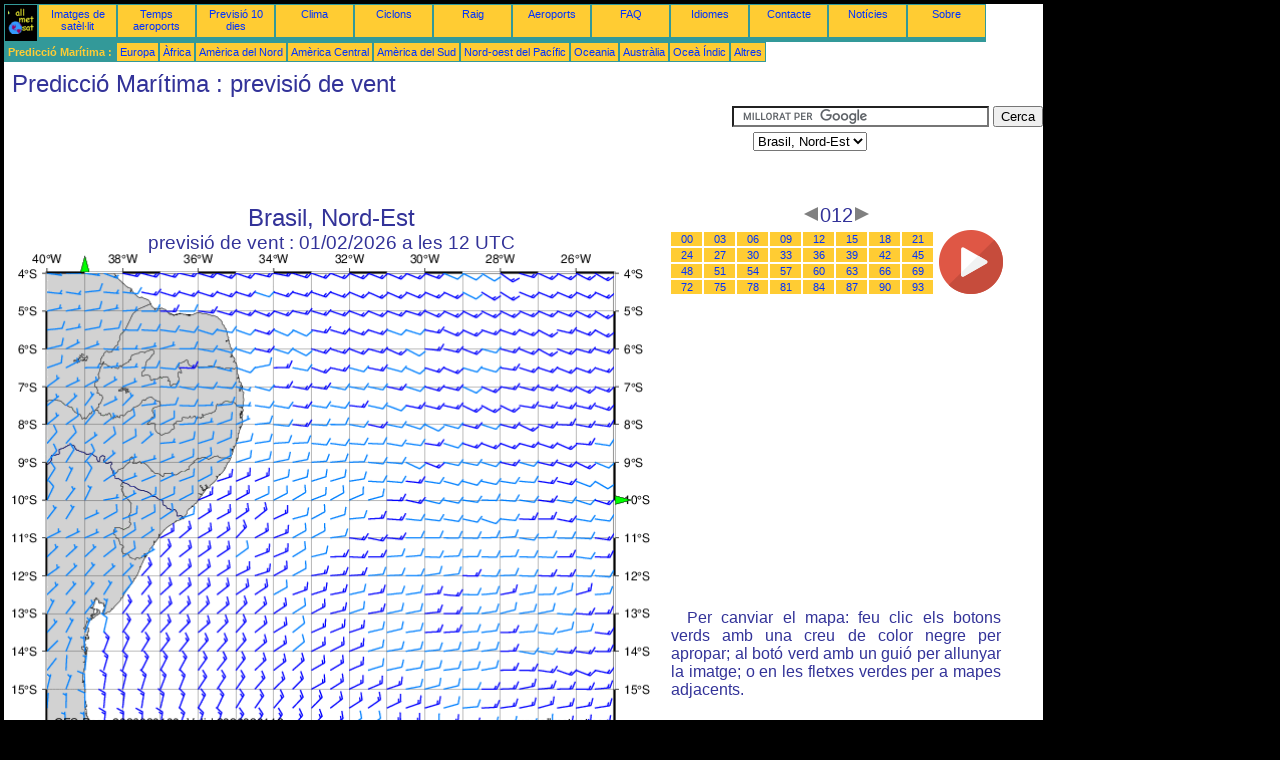

--- FILE ---
content_type: text/html; charset=UTF-8
request_url: https://ca.allmetsat.com/prediccio-maritima/brasil-nord-est.php?term=012
body_size: 2742
content:
<!doctype html>
<html lang="ca" dir="ltr"><head><META charset="UTF-8">
<title>Brasil, Nord-Est - previsió de vent: 012</title><meta name="description" content="Predicció Marítima, previsió de vent, 012"><meta name="author" content="allmetsat">
<meta name="viewport" content="width=device-width, initial-scale=1.0">
<link rel="stylesheet" href="https://www.allmetsat.com/data/stylem.css">
<script async src="//pagead2.googlesyndication.com/pagead/js/adsbygoogle.js"></script>
<script>
     (adsbygoogle = window.adsbygoogle || []).push({
          google_ad_client: "ca-pub-1098622469731978",
          enable_page_level_ads: true
     });
</script>
<!-- Global site tag (gtag.js) - Google Analytics -->
<script async src="https://www.googletagmanager.com/gtag/js?id=UA-9503816-24"></script>
<script>
  window.dataLayer = window.dataLayer || [];
  function gtag(){dataLayer.push(arguments);}
  gtag('js', new Date());

  gtag('config', 'UA-9503816-24');
</script>
</head>
<body class="noir">
<div id="overDiv" style="position:absolute; visibility:hidden; z-index:1000;"></div>
<script src="https://www.allmetsat.com/data/overlib_mini.js"></script>
<div id="main"><div class="vert">
<div class="noir"><a href="https://ca.allmetsat.com/index.html" target="_top"><img src="https://www.allmetsat.com/img/logo_allmetsat_p2.gif" alt="Portada" width="26" height="26"></a></div>
<div class="oranf"><a href="https://ca.allmetsat.com/imatges/america-del-sud.php">Imatges de satèl·lit</a></div>
<div class="oranf"><a href="https://ca.allmetsat.com/metar-taf/brasil.php">Temps aeroports</a></div>
<div class="oranf"><a href="https://ca.allmetsat.com/previsio-temps/brasil.php">Previsió 10 dies</a></div>
<div class="oranf"><a href="https://ca.allmetsat.com/clima/brasil.php">Clima</a></div>
<div class="oranf"><a href="https://ca.allmetsat.com/ciclons.php">Ciclons</a></div>
<div class="oranf"><a href="https://ca.allmetsat.com/raig.php">Raig</a></div>
<div class="oranf"><a href="https://ca.allmetsat.com/aeroports/brasil.php">Aeroports</a></div>
<div class="oranf"><a href="https://ca.allmetsat.com/faq.php">FAQ</a></div>
<div class="oranf"><a href="https://ca.allmetsat.com/idiomes.php">Idiomes</a></div>
<div class="oranf"><a href="https://ca.allmetsat.com/contacte.php">Contacte</a></div>
<div class="oranf"><a href="https://ca.allmetsat.com/news.php">Notícies</a></div>
<div class="oranf"><a href="https://ca.allmetsat.com/disclaimer.php">Sobre</a></div>
</div>
<div class="vert">
 <div class="vertb">Predicció Marítima :</div>
 <div class="orang"><a href="https://ca.allmetsat.com/prediccio-maritima/europa.php">Europa</a></div>
 <div class="orang"><a href="https://ca.allmetsat.com/prediccio-maritima/africa.php">Àfrica</a></div>
 <div class="orang"><a href="https://ca.allmetsat.com/prediccio-maritima/america-del-nord.php">Amèrica del Nord</a></div>
 <div class="orang"><a href="https://ca.allmetsat.com/prediccio-maritima/america-central.php">Amèrica Central</a></div>
 <div class="orang"><a href="https://ca.allmetsat.com/prediccio-maritima/america-del-sud.php">Amèrica del Sud</a></div>
 <div class="orang"><a href="https://ca.allmetsat.com/prediccio-maritima/pacific-nord-oest.php">Nord-oest del Pacífic</a></div>
 <div class="orang"><a href="https://ca.allmetsat.com/prediccio-maritima/oceania.php">Oceania</a></div>
 <div class="orang"><a href="https://ca.allmetsat.com/prediccio-maritima/australia-nova-zelanda.php">Austràlia</a></div>
 <div class="orang"><a href="https://ca.allmetsat.com/prediccio-maritima/ocea-indic.php">Oceà Índic</a></div>
 <div class="orang"><a href="https://ca.allmetsat.com/prediccio-maritima/index.html">Altres</a></div>
</div>
<div class="c5b"><h1>Predicció Marítima : previsió de vent</h1></div>
<div class="pub">
<ins class="adsbygoogle adslot_728"
     style="display:block"
     data-ad-client="ca-pub-1098622469731978"
     data-ad-slot="2749210333"></ins>
<script async src="//pagead2.googlesyndication.com/pagead/js/adsbygoogle.js"></script>
<script>(adsbygoogle = window.adsbygoogle || []).push({});</script>
</div><div id="google">
<form action="https://ca.allmetsat.com/google.html" id="cse-search-box">
  <div>
    <input type="hidden" name="cx" value="partner-pub-1098622469731978:4228099905" />
    <input type="hidden" name="cof" value="FORID:10" />
    <input type="hidden" name="ie" value="UTF-8" />
    <input type="text" name="q" size="30" />
    <input type="submit" name="sa" value="Cerca" />
  </div>
</form>
<script type="text/javascript" src="https://www.google.com/coop/cse/brand?form=cse-search-box&amp;lang=ca"></script>
<p><select onchange="javascript:location.href = this.value;">
     <option value="brasil-nord-est.php">Brasil, Nord-Est</option>
     <option value="brasil-nord.php">Brasil, Nord</option>
     <option value="brasil-sud-est.php">Brasil, Sud-Est</option>
     <option value="ocea-atlantic.php">Oceà Atlàntic</option>
</select></p></div>
<div class="c4b"><h1>
Brasil, Nord-Est
</h1><h2>
previsió de vent :
01/02/2026 a les 12 UTC</h2><map NAME="zone"><area SHAPE=POLY href="brasil-sud-est.php?term=012" coords="145,473,153,473,149,481" onmouseover="return overlib('Brasil, Sud-Est');" onmouseout="nd();"><area SHAPE=POLY href="brasil-nord.php?term=012" coords="69,20,77,20,73,12" onmouseover="return overlib('Brasil, Nord');" onmouseout="nd();"><area SHAPE=POLY href="ocea-atlantic.php?term=012" coords="603,243,603,251,611,247" onmouseover="return overlib('Oceà Atlàntic');" onmouseout="nd();"><area SHAPE=CIRCLE href="ocea-atlantic.php?term=012" coords="35,473,5" onmouseover="return overlib('Oceà Atlàntic');" onmouseout="nd();"></map><img src="https://img.allmetsat.com/marine/img/c202_012.gif" width=638 height=493 USEMAP="#zone"></div><div class="c1"><h5><a href="https://ca.allmetsat.com/prediccio-maritima/brasil-nord-est.php?term=009"><img src="https://www.allmetsat.com/img/nav/prev.gif" width="16" height="16" alt="Anterior" title="Anterior"></a>012<a href="https://ca.allmetsat.com/prediccio-maritima/brasil-nord-est.php?term=015"><img src="https://www.allmetsat.com/img/nav/next.gif" width="16" height="16" alt="Següent" title="Següent"></a></h5><table><tr><td><table><tr>
<td class="oranp"><a href="https://ca.allmetsat.com/prediccio-maritima/brasil-nord-est.php?term=000">00</a></td>
<td class="oranp"><a href="https://ca.allmetsat.com/prediccio-maritima/brasil-nord-est.php?term=003">03</a></td>
<td class="oranp"><a href="https://ca.allmetsat.com/prediccio-maritima/brasil-nord-est.php?term=006">06</a></td>
<td class="oranp"><a href="https://ca.allmetsat.com/prediccio-maritima/brasil-nord-est.php?term=009">09</a></td>
<td class="oranp"><a href="https://ca.allmetsat.com/prediccio-maritima/brasil-nord-est.php?term=012">12</a></td>
<td class="oranp"><a href="https://ca.allmetsat.com/prediccio-maritima/brasil-nord-est.php?term=015">15</a></td>
<td class="oranp"><a href="https://ca.allmetsat.com/prediccio-maritima/brasil-nord-est.php?term=018">18</a></td>
<td class="oranp"><a href="https://ca.allmetsat.com/prediccio-maritima/brasil-nord-est.php?term=021">21</a></td>
</tr><tr>
<td class="oranp"><a href="https://ca.allmetsat.com/prediccio-maritima/brasil-nord-est.php?term=024">24</a></td>
<td class="oranp"><a href="https://ca.allmetsat.com/prediccio-maritima/brasil-nord-est.php?term=027">27</a></td>
<td class="oranp"><a href="https://ca.allmetsat.com/prediccio-maritima/brasil-nord-est.php?term=030">30</a></td>
<td class="oranp"><a href="https://ca.allmetsat.com/prediccio-maritima/brasil-nord-est.php?term=033">33</a></td>
<td class="oranp"><a href="https://ca.allmetsat.com/prediccio-maritima/brasil-nord-est.php?term=036">36</a></td>
<td class="oranp"><a href="https://ca.allmetsat.com/prediccio-maritima/brasil-nord-est.php?term=039">39</a></td>
<td class="oranp"><a href="https://ca.allmetsat.com/prediccio-maritima/brasil-nord-est.php?term=042">42</a></td>
<td class="oranp"><a href="https://ca.allmetsat.com/prediccio-maritima/brasil-nord-est.php?term=045">45</a></td>
</tr><tr>
<td class="oranp"><a href="https://ca.allmetsat.com/prediccio-maritima/brasil-nord-est.php?term=048">48</a></td>
<td class="oranp"><a href="https://ca.allmetsat.com/prediccio-maritima/brasil-nord-est.php?term=051">51</a></td>
<td class="oranp"><a href="https://ca.allmetsat.com/prediccio-maritima/brasil-nord-est.php?term=054">54</a></td>
<td class="oranp"><a href="https://ca.allmetsat.com/prediccio-maritima/brasil-nord-est.php?term=057">57</a></td>
<td class="oranp"><a href="https://ca.allmetsat.com/prediccio-maritima/brasil-nord-est.php?term=060">60</a></td>
<td class="oranp"><a href="https://ca.allmetsat.com/prediccio-maritima/brasil-nord-est.php?term=063">63</a></td>
<td class="oranp"><a href="https://ca.allmetsat.com/prediccio-maritima/brasil-nord-est.php?term=066">66</a></td>
<td class="oranp"><a href="https://ca.allmetsat.com/prediccio-maritima/brasil-nord-est.php?term=069">69</a></td>
</tr><tr>
<td class="oranp"><a href="https://ca.allmetsat.com/prediccio-maritima/brasil-nord-est.php?term=072">72</a></td>
<td class="oranp"><a href="https://ca.allmetsat.com/prediccio-maritima/brasil-nord-est.php?term=075">75</a></td>
<td class="oranp"><a href="https://ca.allmetsat.com/prediccio-maritima/brasil-nord-est.php?term=078">78</a></td>
<td class="oranp"><a href="https://ca.allmetsat.com/prediccio-maritima/brasil-nord-est.php?term=081">81</a></td>
<td class="oranp"><a href="https://ca.allmetsat.com/prediccio-maritima/brasil-nord-est.php?term=084">84</a></td>
<td class="oranp"><a href="https://ca.allmetsat.com/prediccio-maritima/brasil-nord-est.php?term=087">87</a></td>
<td class="oranp"><a href="https://ca.allmetsat.com/prediccio-maritima/brasil-nord-est.php?term=090">90</a></td>
<td class="oranp"><a href="https://ca.allmetsat.com/prediccio-maritima/brasil-nord-est.php?term=093">93</a></td>
</tr></table></td><td>
<a href="https://ca.allmetsat.com/prediccio-maritima/brasil-nord-est-anim.php">
<img src="https://www.allmetsat.com/img/nav/movie.png" width="64" height="64" alt="animació" title="animació"></a>

</td></tr></table><br>
<h1><script type="text/javascript" src="https://www.allmetsat.com/data/pub/google_ca_336x280.js"></script><script type="text/javascript" src="https://pagead2.googlesyndication.com/pagead/show_ads.js"></script></h1>
<p>Per canviar el mapa: feu clic els botons verds amb una creu de color negre per apropar; al botó verd amb un guió per allunyar la imatge; o en les fletxes verdes per a mapes adjacents.</p>
</div><br>
<div id="footer"><p>La informació que s'ofereix en aquestes pàgines està subjecta a una <a href="https://ca.allmetsat.com/disclaimer.php">clàusula d'exempció de responsabilitat</a></p></div>
<div class="vert">
 <div class="vertb">Predicció Marítima :</div>
 <div class="orang"><a href="https://ca.allmetsat.com/prediccio-maritima/europa.php">Europa</a></div>
 <div class="orang"><a href="https://ca.allmetsat.com/prediccio-maritima/africa.php">Àfrica</a></div>
 <div class="orang"><a href="https://ca.allmetsat.com/prediccio-maritima/america-del-nord.php">Amèrica del Nord</a></div>
 <div class="orang"><a href="https://ca.allmetsat.com/prediccio-maritima/america-central.php">Amèrica Central</a></div>
 <div class="orang"><a href="https://ca.allmetsat.com/prediccio-maritima/america-del-sud.php">Amèrica del Sud</a></div>
 <div class="orang"><a href="https://ca.allmetsat.com/prediccio-maritima/pacific-nord-oest.php">Nord-oest del Pacífic</a></div>
 <div class="orang"><a href="https://ca.allmetsat.com/prediccio-maritima/oceania.php">Oceania</a></div>
 <div class="orang"><a href="https://ca.allmetsat.com/prediccio-maritima/australia-nova-zelanda.php">Austràlia</a></div>
 <div class="orang"><a href="https://ca.allmetsat.com/prediccio-maritima/ocea-indic.php">Oceà Índic</a></div>
 <div class="orang"><a href="https://ca.allmetsat.com/prediccio-maritima/index.html">Altres</a></div>
</div>
<div class="vert">
<div class="orang"><a href="https://ca.allmetsat.com/imatges/america-del-sud.php">Imatges de satèl·lit</a></div>
<div class="orang"><a href="https://ca.allmetsat.com/metar-taf/brasil.php">Temps aeroports</a></div>
<div class="orang"><a href="https://ca.allmetsat.com/previsio-temps/brasil.php">Previsió 10 dies</a></div>
<div class="orang"><a href="https://ca.allmetsat.com/clima/brasil.php">Clima</a></div>
<div class="orang"><a href="https://ca.allmetsat.com/ciclons.php">Ciclons</a></div>
<div class="orang"><a href="https://ca.allmetsat.com/raig.php">Raig</a></div>
<div class="orang"><a href="https://ca.allmetsat.com/aeroports/brasil.php">Aeroports</a></div>
<div class="orang"><a href="https://ca.allmetsat.com/faq.php">FAQ</a></div>
<div class="orang"><a href="https://ca.allmetsat.com/idiomes.php">Idiomes</a></div>
<div class="orang"><a href="https://ca.allmetsat.com/contacte.php">Contacte</a></div>
<div class="orang"><a href="https://ca.allmetsat.com/news.php">Notícies</a></div>
<div class="orang"><a href="https://ca.allmetsat.com/disclaimer.php">Sobre</a></div>
</div>
<div class="c5b">
 <!-- AddThis Button BEGIN -->
 <div class="addthis_toolbox addthis_default_style ">
  <a class="addthis_button_preferred_1"></a>
  <a class="addthis_button_preferred_2"></a>
  <a class="addthis_button_preferred_3"></a>
  <a class="addthis_button_preferred_4"></a>
  <a class="addthis_button_compact"></a>
 </div>
 <script type="text/javascript" src="https://s7.addthis.com/js/250/addthis_widget.js#pubid=xa-4f37ede978ec5e25"></script>
 <!-- AddThis Button END -->
</div>
<script> 
var $buoop = {c:2}; 
function $buo_f(){ 
 var e = document.createElement("script"); 
 e.src = "//browser-update.org/update.min.js"; 
 document.body.appendChild(e);
};
try {document.addEventListener("DOMContentLoaded", $buo_f,false)}
catch(e){window.attachEvent("onload", $buo_f)}
</script> 
</div></body></html>


--- FILE ---
content_type: text/html; charset=utf-8
request_url: https://www.google.com/recaptcha/api2/aframe
body_size: 115
content:
<!DOCTYPE HTML><html><head><meta http-equiv="content-type" content="text/html; charset=UTF-8"></head><body><script nonce="MXlcnTrX_pe5eEsLhcY0Og">/** Anti-fraud and anti-abuse applications only. See google.com/recaptcha */ try{var clients={'sodar':'https://pagead2.googlesyndication.com/pagead/sodar?'};window.addEventListener("message",function(a){try{if(a.source===window.parent){var b=JSON.parse(a.data);var c=clients[b['id']];if(c){var d=document.createElement('img');d.src=c+b['params']+'&rc='+(localStorage.getItem("rc::a")?sessionStorage.getItem("rc::b"):"");window.document.body.appendChild(d);sessionStorage.setItem("rc::e",parseInt(sessionStorage.getItem("rc::e")||0)+1);localStorage.setItem("rc::h",'1769929480468');}}}catch(b){}});window.parent.postMessage("_grecaptcha_ready", "*");}catch(b){}</script></body></html>